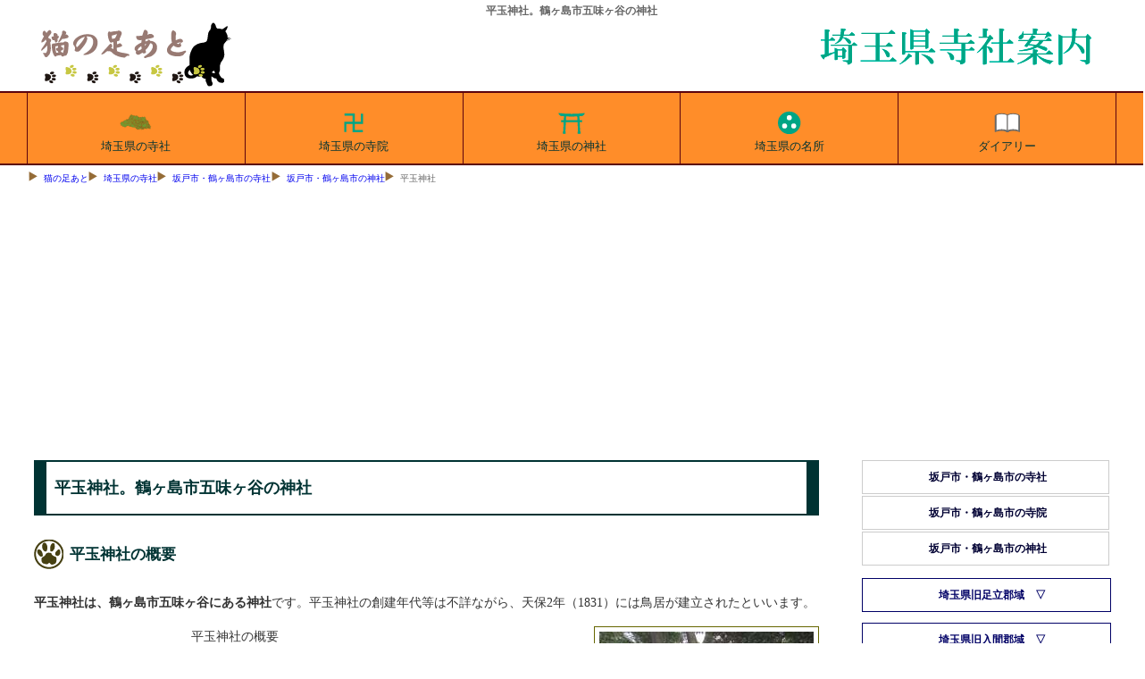

--- FILE ---
content_type: text/html
request_url: https://tesshow.jp/saitama/sakado/shrine_zru_hiratama.html
body_size: 5220
content:
<!doctype html>
<html lang="ja">
<head>
<meta charset="UTF-8">
<title>平玉神社。鶴ヶ島市五味ヶ谷の神社</title>
<meta name="description" content="平玉神社。鶴ヶ島市五味ヶ谷にある平玉神社の由緒と所蔵の文化財等を、新編武蔵風土記稿等からの引用を交えて案内。">
<meta name="keywords" content="五味ヶ谷,平玉神社,鶴ヶ島市,">
<meta name="viewport" content="width=device-width, maximum-scal=1.0, minimun-scale=0.5, user-scalable=yes, initial-scale=1.0">
<meta property="og:type" content="article">
<meta property="og:site_name" content="猫の足あと">
<meta property="og:locale" content="ja">
<meta property="og:url" content="https://tesshow.jp/saitama/sakado/shrine_zru_hiratama.html">
<meta property="og:image" content="https://tesshow.jp/saitama/sakado/images/shrine/zru_hiratama.jpg">
<meta property="og:title" content="平玉神社。鶴ヶ島市五味ヶ谷の神社">
<meta property="og:description" content="平玉神社。鶴ヶ島市五味ヶ谷にある平玉神社の由緒と所蔵の文化財等を、新編武蔵風土記稿等からの引用を交えて案内。">
<meta property="fb:app_id" content="365022416918822">
<meta content="@twitter_acount" name="twitter:tesshoww">
<link href="../../css/common_202204.css" rel="stylesheet" type="text/css">
<link rel="icon" href="https://tesshow.jp/images/trademark.ico" type="images/gif">
<link rel="apple-touch-icon" sizes="128x128" href="https://tesshow.jp/images/touch-icon.ico" type="images/gif">
<script async src="https://pagead2.googlesyndication.com/pagead/js/adsbygoogle.js?client=ca-pub-0095367165812120" crossorigin="anonymous"></script>
<!--[if lt IE 9]>
<script src="http://html5shiv.googlecode.com/svn/trunk/html5.js"></script>
<script src="http://css3-mediaqueries-js.googlecode.com/svn/trunk/css3-mediaqueries.js"></script>
<![endif]-->
</head>
<body>
<header>
	<h1>平玉神社。鶴ヶ島市五味ヶ谷の神社</h1>
	<a href="/"><img src="../../images/trademark.png" class="titlelogo" alt="東京都・首都圏の寺社データベース猫の足あと"></a>
	<a href="/saitama/"><img src="../images/neko_saitama.png" class="areatitle" alt="猫の足あとによる埼玉県寺社案内"></a>
</header>
<!--Start navigation menu -->
<nav>
<div id="mmenu" class="clearfix">
	<ul>
	<li><a href="/saitama/"><img src="/saitama/images/saitama_index.svg" width="40" height="40" style="margin:0px auto; display:block;" alt="埼玉県の寺社">埼玉県の寺社</a></li>
	<li><a href="/saitama/temple_index.html"><img src="/saitama/images/saitama_temple.svg" width="40" height="40" style="margin:0px auto; display:block;" alt="埼玉県の寺院">埼玉県の寺院</a></li>
	<li><a href="/saitama/shrine_index.html"><img src="/saitama/images/saitama_shrine.svg" width="40" height="40" style="margin:0px auto; display:block;" alt="埼玉県の神社">埼玉県の神社</a></li>
	<li><a href="/saitama/sight_index.html"><img src="/saitama/images/saitama_spot.svg" width="40" height="40" style="margin:0px auto; display:block;" alt="埼玉県の名所旧跡">埼玉県の名所</a></li>
	<li class="cut"><a href="https://www.tesshow.net/"><img src="/saitama/images/saitama_diary.svg" width="40" height="40" style="margin:0px auto; display:block;" alt="猫の足あとダイアリー">ダイアリー</a></li>
	</ul>
</div>
</nav>
<div class="mainwrap clearfix">
<div id="navi">
	<ul>
		<li><a href="/">猫の足あと</a></li>
		<li><a href="/saitama/">埼玉県の寺社</a></li>
		<li><a href="/saitama/sakado/">坂戸市・鶴ヶ島市の寺社</a></li>
		<li><a href="shrine_index.html">坂戸市・鶴ヶ島市の神社</a></li>
		<li>平玉神社</li>
	</ul>
</div>
<!--Start main area -->
<article>
<div id="main">
<p class="heading">平玉神社。鶴ヶ島市五味ヶ谷の神社</p>
<h2 class="footprint">平玉神社の概要</h2>
<p><strong>平玉神社は、鶴ヶ島市五味ヶ谷にある神社</strong>です。平玉神社の創建年代等は不詳ながら、天保2年（1831）には鳥居が建立されたといいます。</p>
	<img src="images/shrine/zru_hiratama2s.jpg" with="240px" height="180px" loading="lazy" alt="平玉神社" class="frame">
	<table id="summary">
	<caption>平玉神社の概要</caption>
	<tr>
		<th>社号</th>
		<td>平玉神社</td>
	</tr>
	<tr>
		<th>祭神</th>
		<td>-</td>
	</tr>
	<tr>
		<th>相殿</th>
		<td>-</td>
	</tr>
	<tr>
		<th>境内社</th>
		<td>-</td>
	</tr>
	<tr>
		<th>祭日</th>
		<td>-</td>
	</tr>
	<tr>
		<th>住所</th>
		<td>鶴ヶ島市五味ヶ谷</td>
	</tr>
	<tr>
		<th>備考</th>
		<td>-</td>
	</tr>
	</table>
	<hr>
		<ul class="pictlist">
		<li><a href="images/shrine/zru_hiratama1.jpg" class="luminous">
		<img src="images/shrine/zru_hiratama1s.jpg" with="100%" height="auto" loading="lazy" alt="平玉神社鳥居">平玉神社鳥居</a></li>
		<li><a href="images/shrine/zru_hiratama2.jpg" class="luminous">
		<img src="images/shrine/zru_hiratama2s.jpg" with="100%" height="auto" loading="lazy" alt="平玉神社社殿">平玉神社社殿</a></li>
	</ul>
	<link rel="stylesheet" href="../../css/luminous-basic.css">
	<script src="../../js/Luminous.min.js"></script>
	<script>
		new LuminousGallery(document.querySelectorAll('.luminous'));
		var galleryOpts = {arrowNavigation: true,};
	</script>
	<br class="clear">
	<hr>
<h2 class="footprint">平玉神社の由緒</h2>
<p>平玉神社の創建年代等は不詳ながら、天保2年（1831）には鳥居が建立されたといいます。</p>
<h3 class="greenbtn">新編武蔵風土記稿による平玉神社の由緒</h3>
<blockquote class="borderr">
（五味ヶ谷村）<br>
該当記載なし（新編武蔵風土記稿より）</blockquote>
<h3 class="greenbtn">「鶴ヶ島町史（民俗社会編）」による平玉神社の由緒</h3>
<blockquote class="borderr">
平玉大権現<br>
五味ケ谷字鶴巻に所在する。祭神、創立年紀ともに不詳。天保二年（一八三一）には、上広谷村、五味ケ谷村、下広谷村の惣氏子中二七軒によって鳥居が建立されている。足腰の神として知られ、社前には履物や鉄わらじが数多く奉納されている。境内社として蚕霊神社、稲荷神社がある。社の運営は周辺の数軒によってなされる。（「鶴ヶ島町史（民俗社会編）」より）</blockquote>
﻿<script async src="https://pagead2.googlesyndication.com/pagead/js/adsbygoogle.js"></script>
<!-- main_resp -->
<ins class="adsbygoogle"
     style="display:block"
     data-ad-client="ca-pub-0095367165812120"
     data-ad-slot="3400133562"
     data-ad-format="auto"></ins>
<script>
(adsbygoogle = window.adsbygoogle || []).push({});
</script>
<h4 class="bulebox">平玉神社の周辺図</h4>
<iframe src="https://www.google.com/maps/embed?pb=!1m18!1m12!1m3!1d3841.2408729947233!2d139.41988259219113!3d35.944873922489315!2m3!1f0!2f0!3f0!3m2!1i1024!2i768!4f13.1!3m3!1m2!1s0x6018d71f3fa80dd9%3A0xdc7ff394a443a50c!2z5bmz546J56We56S-!5e0!3m2!1sja!2sjp!4v1531133376636" width="100%" height="420" style="border:0;" allowfullscreen="" loading="lazy"></iframe>
<hr>
<h4>参考資料</h4>
<ul class="plain">
	<li>「新編武蔵風土記稿」</li>
	<li>「鶴ヶ島町史（民俗社会編）」</li>
</ul>
<hr>
﻿<script async src="https://pagead2.googlesyndication.com/pagead/js/adsbygoogle.js"></script>
<!-- related_content -->
<ins class="adsbygoogle"
     style="display:block"
     data-ad-client="ca-pub-0095367165812120"
     data-ad-slot="4613773965"
     data-ad-format="autorelaxed"></ins>
<script>
(adsbygoogle = window.adsbygoogle || []).push({});
</script>
</div>
</article>
<!--Start menu area -->
<div id="side" class="clearfix">
<aside>

<ul>
<li><a href="../sakado/">坂戸市・鶴ヶ島市の寺社</a></li>
<li><a href="../sakado/temple_index.html">坂戸市・鶴ヶ島市の寺院</a></li>
<li><a href="../sakado/shrine_index.html">坂戸市・鶴ヶ島市の神社</a></li>
</ul>

<h5 class="menubox" onClick="obj=document.getElementById('adachi').style; obj.display=(obj.display=='none')?'block':'none';"><a class="menubtn" style="cursor:pointer;">埼玉県旧足立郡域</a></h5>
<ul id="adachi" style="display:none;clear:both;">
<li><a href="../saitama/">さいたま市の寺社</a></li>
<li><a href="../saitama/temple_index.html">さいたま市の寺院</a></li>
<li><a href="../saitama/shrine_index.html">さいたま市の神社</a></li>
<li><a href="../kawaguchi/">川口市の寺社</a></li>
<li><a href="../kawaguchi/temple_index.html">川口市の寺院</a></li>
<li><a href="../kawaguchi/shrine_index.html">川口市の神社</a></li>
<li><a href="../warabi/">蕨市・戸田市の寺社</a></li>
<li><a href="../warabi/temple_index.html">蕨市・戸田市の寺院</a></li>
<li><a href="../warabi/shrine_index.html">蕨市・戸田市の神社</a></li>
<li><a href="../souka/">草加市・八潮市の寺社</a></li>
<li><a href="../souka/temple_index.html">草加市・八潮市の寺院</a></li>
<li><a href="../souka/shrine_index.html">草加市・八潮市の神社</a></li>
<li><a href="../ageo/">上尾市の寺社</a></li>
<li><a href="../ageo/temple_index.html">上尾市の寺院</a></li>
<li><a href="../ageo/shrine_index.html">上尾市の神社</a></li>
<li><a href="../okegawa/">桶川市の寺社</a></li>
<li><a href="../okegawa/temple_index.html">桶川市の寺院</a></li>
<li><a href="../okegawa/shrine_index.html">桶川市の神社</a></li>
<li><a href="../kitamoto/">北本市の寺社</a></li>
<li><a href="../kitamoto/temple_index.html">北本市の寺院</a></li>
<li><a href="../kitamoto/shrine_index.html">北本市の神社</a></li>
<li><a href="../konosu/">鴻巣市の寺社</a></li>
<li><a href="../konosu/temple_index.html">鴻巣市の寺院</a></li>
<li><a href="../konosu/shrine_index.html">鴻巣市の神社</a></li>
<li><a href="../ina/">伊奈町の寺社</a></li>
<li><a href="../ina/temple_index.html">伊奈町の寺院</a></li>
<li><a href="../ina/shrine_index.html">伊奈町の神社</a></li>
</ul>

<h5 class="menubox" onClick="obj=document.getElementById('iruma').style; obj.display=(obj.display=='none')?'block':'none';"><a class="menubtn" style="cursor:pointer;">埼玉県旧入間郡域</a></h5>
<ul id="iruma" style="display:none;clear:both;">
<li><a href="../kawagoe/">川越市の寺社</a></li>
<li><a href="../kawagoe/temple_index.html">川越市の寺院</a></li>
<li><a href="../kawagoe/shrine_index.html">川越市の神社</a></li>
<li><a href="../tokorozawa/">所沢市の寺社</a></li>
<li><a href="../tokorozawa/temple_index.html">所沢市の寺院</a></li>
<li><a href="../tokorozawa/shrine_index.html">所沢市の神社</a></li>
<li><a href="../asaka/">朝霞市・志木市の寺社</a></li>
<li><a href="../asaka/temple_index.html">朝霞市・志木市の寺院</a></li>
<li><a href="../asaka/shrine_index.html">朝霞市・志木市の神社</a></li>
<li><a href="../niza/">新座市・和光市の寺社</a></li>
<li><a href="../niza/temple_index.html">新座市・和光市の寺院</a></li>
<li><a href="../niza/shrine_index.html">新座市・和光市の神社</a></li>
<li><a href="../sayamairuma/">狭山市・入間市の寺社</a></li>
<li><a href="../sayamairuma/temple_index.html">狭山市・入間市の寺院</a></li>
<li><a href="../sayamairuma/shrine_index.html">狭山市・入間市の神社</a></li>
<li><a href="../fujimi/">富士見市・ふじみ野市の寺社</a></li>
<li><a href="../fujimi/temple_index.html">富士見市・ふじみ野市の寺院</a></li>
<li><a href="../fujimi/shrine_index.html">富士見市・ふじみ野市の神社</a></li>
<li><a href="../hanno/">飯能市の寺社</a></li>
<li><a href="../hanno/temple_index.html">飯能市の寺院</a></li>
<li><a href="../hanno/shrine_index.html">飯能市の神社</a></li>
<li><a href="../hidaka/">日高市の寺社</a></li>
<li><a href="../hidaka/temple_index.html">日高市の寺院</a></li>
<li><a href="../hidaka/shrine_index.html">日高市の神社</a></li>
<li><a href="../sakado/">坂戸市・鶴ヶ島市の寺社</a></li>
<li><a href="../sakado/temple_index.html">坂戸市・鶴ヶ島市の寺院</a></li>
<li><a href="../sakado/shrine_index.html">坂戸市・鶴ヶ島市の神社</a></li>
<li><a href="../irumagun/">毛呂山町・三芳町の寺社</a></li>
<li><a href="../irumagun/temple_index.html">毛呂山町・三芳町の寺院</a></li>
<li><a href="../irumagun/shrine_index.html">毛呂山町・三芳町の神社</a></li>
<li><a href="../ogose/">入間郡越生町の寺社</a></li>
<li><a href="../ogose/temple_index.html">入間郡越生町の寺院</a></li>
<li><a href="../ogose/shrine_index.html">入間郡越生町の神社</a></li>
</ul>

<h5 class="menubox" onClick="obj=document.getElementById('sakitama').style; obj.display=(obj.display=='none')?'block':'none';"><a class="menubtn" style="cursor:pointer;">埼玉県旧埼玉郡域</a></h5>
<ul id="sakitama" style="display:none;clear:both;">
<li><a href="../koshigaya/">越谷市の寺社</a></li>
<li><a href="../koshigaya/temple_index.html">越谷市の寺院</a></li>
<li><a href="../koshigaya/shrine_index.html">越谷市の神社</a></li>
<li><a href="../kasukabe/">春日部市の寺社</a></li>
<li><a href="../kasukabe/temple_index.html">春日部市の寺院</a></li>
<li><a href="../kasukabe/shrine_index.html">春日部市の神社</a></li>
<li><a href="../hasuda/">蓮田市の寺社</a></li>
<li><a href="../hasuda/temple_index.html">蓮田市の寺院</a></li>
<li><a href="../hasuda/shrine_index.html">蓮田市の神社</a></li>
<li><a href="../ssaitama/">白岡市・宮代町の寺社</a></li>
<li><a href="../ssaitama/temple_index.html">白岡市・宮代町の寺院</a></li>
<li><a href="../ssaitama/shrine_index.html">白岡市・宮代町の神社</a></li>
<li><a href="../kuki/">久喜市の寺社</a></li>
<li><a href="../kuki/temple_index.html">久喜市の寺院</a></li>
<li><a href="../kuki/shrine_index.html">久喜市の神社</a></li>
<li><a href="../kazo/">加須市の寺社</a></li>
<li><a href="../kazo/temple_index.html">加須市の寺院</a></li>
<li><a href="../kazo/shrine_index.html">加須市の神社</a></li>
<li><a href="../hanyu/">羽生市の寺社</a></li>
<li><a href="../hanyu/temple_index.html">羽生市の寺院</a></li>
<li><a href="../hanyu/shrine_index.html">羽生市の神社</a></li>
<li><a href="../gyoda/">行田市の寺社</a></li>
<li><a href="../gyoda/temple_index.html">行田市の寺院</a></li>
<li><a href="../gyoda/shrine_index.html">行田市の神社</a></li>
</ul>

<h5 class="menubox" onClick="obj=document.getElementById('kazsika').style; obj.display=(obj.display=='none')?'block':'none';"><a class="menubtn" style="cursor:pointer;">埼玉県旧北葛飾郡域</a></h5>
<ul id="kazsika" style="display:none;clear:both;">
<li><a href="../misato/">三郷市・吉川市の寺社</a></li>
<li><a href="../misato/temple_index.html">三郷市・吉川市の寺院</a></li>
<li><a href="../misato/shrine_index.html">三郷市・吉川市の神社</a></li>
<li><a href="../satte/">幸手市の寺社</a></li>
<li><a href="../satte/temple_index.html">幸手市の寺院</a></li>
<li><a href="../satte/shrine_index.html">幸手市の神社</a></li>
<li><a href="../nkatsushika/">北葛飾郡の寺社</a></li>
<li><a href="../nkatsushika/temple_index.html">北葛飾郡の寺院</a></li>
<li><a href="../nkatsushika/shrine_index.html">北葛飾郡の神社</a></li>
</ul>

<h5 class="menubox" onClick="obj=document.getElementById('osato').style; obj.display=(obj.display=='none')?'block':'none';"><a class="menubtn" style="cursor:pointer;">埼玉県旧大里郡・児玉郡域</a></h5>
<ul id="osato" style="display:none;clear:both;">
<li><a href="../kumagaya/">熊谷市の寺社</a></li>
<li><a href="../kumagaya/temple_index.html">熊谷市の寺院</a></li>
<li><a href="../kumagaya/shrine_index.html">熊谷市の神社</a></li>
<li><a href="../fukaya/">深谷市の寺社</a></li>
<li><a href="../fukaya/temple_index.html">深谷市の寺院</a></li>
<li><a href="../fukaya/shrine_index.html">深谷市の神社</a></li>
<li><a href="../yorii/">大里郡寄居町の寺社</a></li>
<li><a href="../yorii/temple_index.html">大里郡寄居町の寺院</a></li>
<li><a href="../yorii/shrine_index.html">大里郡寄居町の神社</a></li>
<li><a href="../honjo/">本庄市の寺社</a></li>
<li><a href="../honjo/temple_index.html">本庄市の寺院</a></li>
<li><a href="../honjo/shrine_index.html">本庄市の神社</a></li>
<li><a href="../kodama/">児玉郡の寺社</a></li>
<li><a href="../kodama/temple_index.html">児玉郡の寺院</a></li>
<li><a href="../kodama/shrine_index.html">児玉郡の神社</a></li>
</ul>

<h5 class="menubox" onClick="obj=document.getElementById('hiki').style; obj.display=(obj.display=='none')?'block':'none';"><a class="menubtn" style="cursor:pointer;">埼玉県旧比企郡域</a></h5>
<ul id="hiki" style="display:none;clear:both;">
<li><a href="../ematsuyama/">東松山市の寺社</a></li>
<li><a href="../ematsuyama/temple_index.html">東松山市の寺院</a></li>
<li><a href="../ematsuyama/shrine_index.html">東松山市の神社</a></li>
<li><a href="../yoshimi/">比企郡吉見町の寺社</a></li>
<li><a href="../yoshimi/temple_index.html">比企郡吉見町の寺院</a></li>
<li><a href="../yoshimi/shrine_index.html">比企郡吉見町の神社</a></li>
<li><a href="../kawajima/">比企郡川島町の寺社</a></li>
<li><a href="../kawajima/temple_index.html">比企郡川島町の寺院</a></li>
<li><a href="../kawajima/shrine_index.html">比企郡川島町の神社</a></li>
<li><a href="../hatoyama/">比企郡鳩山町の寺社</a></li>
<li><a href="../hatoyama/temple_index.html">比企郡鳩山町の寺院</a></li>
<li><a href="../hatoyama/shrine_index.html">比企郡鳩山町の神社</a></li>
<li><a href="../ranzan/">比企郡嵐山町の寺社</a></li>
<li><a href="../ranzan/temple_index.html">比企郡嵐山町の寺院</a></li>
<li><a href="../ranzan/shrine_index.html">比企郡嵐山町の神社</a></li>
<li><a href="../namegawa/">比企郡滑川町の寺社</a></li>
<li><a href="../namegawa/temple_index.html">比企郡滑川町の寺院</a></li>
<li><a href="../namegawa/shrine_index.html">比企郡滑川町の神社</a></li>
<li><a href="../ogawa/">比企郡小川町の寺社</a></li>
<li><a href="../ogawa/temple_index.html">比企郡小川町の寺院</a></li>
<li><a href="../ogawa/shrine_index.html">比企郡小川町の神社</a></li>
<li><a href="../tokigawa/">比企郡ときがわ町の寺社</a></li>
<li><a href="../tokigawa/temple_index.html">比企郡ときがわ町の寺院</a></li>
<li><a href="../tokigawa/shrine_index.html">比企郡ときがわ町の神社</a></li>
</ul>

<h5 class="menubox" onClick="obj=document.getElementById('chichivv').style; obj.display=(obj.display=='none')?'block':'none';"><a class="menubtn" style="cursor:pointer;">秩父地方</a></h5>
<ul id="chichivv" style="display:none;clear:both;">
<li><a href="../chichibu/">秩父市の寺社</a></li>
<li><a href="../chichibu/temple_index.html">秩父市の寺院</a></li>
<li><a href="../chichibu/shrine_index.html">秩父市の神社</a></li>
<li><a href="../chichibugun/">秩父郡の寺社</a></li>
<li><a href="../chichibugun/temple_index.html">秩父郡の寺院</a></li>
<li><a href="../chichibugun/shrine_index.html">秩父郡の神社</a></li>
</ul>

</aside>
<!--finish menu area -->

<!--Start commercial area -->
<aside>

<!-- right_saitama -->
<ins class="adsbygoogle"
     style="display:block"
     data-ad-client="ca-pub-0095367165812120"
     data-ad-slot="8460847968"
     data-ad-format="auto"></ins>
<script>
(adsbygoogle = window.adsbygoogle || []).push({});
</script>


</aside>
<!--finish commercial area -->

</div>
</div>

<!--Footer area -->
<footer>
<p class="copyright">猫の足あと｜東京都・首都圏の寺社情報サイト</p>
<div id="footwrap">
	<ul>
		<li><a href="/">東京都の寺社</a></li>
		<li><a href="/temple_index.html">東京都の寺院</a></li>
		<li><a href="/shrine_index.html">東京都の神社</a></li>
		<li><a href="/tama/">多摩地区の寺社</a></li>
		<li><a href="/tama/temple_index.html">多摩地区の寺院</a></li>
		<li><a href="/tama/shrine_index.html">多摩地区の神社</a></li>
	</ul>
	<ul>
		<li><a href="/kanagawa/">神奈川県の寺社</a></li>
		<li><a href="/kanagawa/temple_index.html">神奈川県の寺院</a></li>
		<li><a href="/kanagawa/shrine_index.html">神奈川県の神社</a></li>
		<li><a href="/yokohama/">横浜市の寺社</a></li>
		<li><a href="/yokohama/temple_index.html">横浜市の寺院</a></li>
		<li><a href="/yokohama/shrine_index.html">横浜市の神社</a></li>
	</ul>
	<ul>
		<li><a href="/saitama/">埼玉県の寺社</a></li>
		<li><a href="/saitama/temple_index.html">埼玉県の寺院</a></li>
		<li><a href="/saitama/shrine_index.html">埼玉県の神社</a></li>
		<li><a href="/chiba/">千葉県の寺社</a></li>
		<li><a href="/chiba/temple_index.html">千葉県の寺院</a></li>
		<li><a href="/chiba/shrine_index.html">千葉県の神社</a></li>
	</ul>
	<ul>
		<li><a href="/gallary/">首都圏外の寺社</a></li>
		<li><a href="/gallary/iwate/">岩手県の寺社</a></li>
		<li><a href="/gallary/hiroshima/">広島県の寺社</a></li>
		<li><a href="/gallary/fkshima/aiz/">会津地方の寺社</a></li>
		<li><a href="/profile.html">猫の足あとについて</a></li>
		<li><a href="/inquiry/">お問合わせ</a></li>
	</ul>
</div>
</footer>
<!-- Global site tag (gtag.js) - Google Analytics -->
<script async src="https://www.googletagmanager.com/gtag/js?id=UA-5953246-1"></script>
<script>
  window.dataLayer = window.dataLayer || [];
  function gtag(){dataLayer.push(arguments);}
  gtag('js', new Date());

  gtag('config', 'UA-5953246-1');
</script>
</body>
</html>

--- FILE ---
content_type: text/html; charset=utf-8
request_url: https://www.google.com/recaptcha/api2/aframe
body_size: 267
content:
<!DOCTYPE HTML><html><head><meta http-equiv="content-type" content="text/html; charset=UTF-8"></head><body><script nonce="FFF0QMmiQUpVoHUZ95Pfig">/** Anti-fraud and anti-abuse applications only. See google.com/recaptcha */ try{var clients={'sodar':'https://pagead2.googlesyndication.com/pagead/sodar?'};window.addEventListener("message",function(a){try{if(a.source===window.parent){var b=JSON.parse(a.data);var c=clients[b['id']];if(c){var d=document.createElement('img');d.src=c+b['params']+'&rc='+(localStorage.getItem("rc::a")?sessionStorage.getItem("rc::b"):"");window.document.body.appendChild(d);sessionStorage.setItem("rc::e",parseInt(sessionStorage.getItem("rc::e")||0)+1);localStorage.setItem("rc::h",'1769598530208');}}}catch(b){}});window.parent.postMessage("_grecaptcha_ready", "*");}catch(b){}</script></body></html>